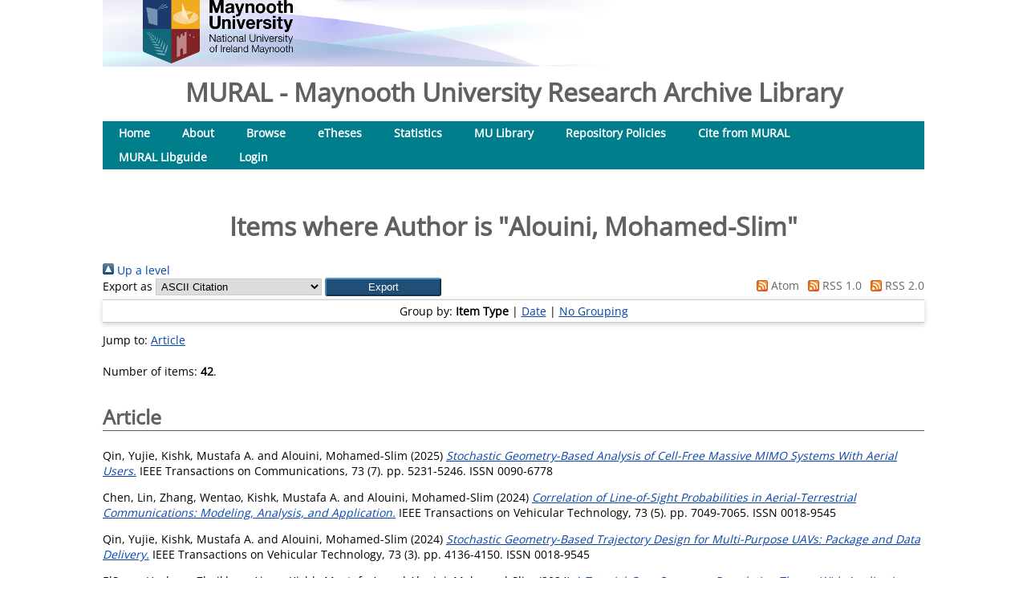

--- FILE ---
content_type: text/html; charset=utf-8
request_url: https://mural.maynoothuniversity.ie/view/creators/Alouini=3AMohamed-Slim=3A=3A.html
body_size: 30978
content:
<!DOCTYPE html>
<html xmlns="http://www.w3.org/1999/xhtml">
  <head>
    <meta http-equiv="X-UA-Compatible" content="IE=edge" />
    <title>Items where Author is "Alouini, Mohamed-Slim" - MURAL - Maynooth University Research Archive Library </title>
    <link rel="icon" href="/favicon.ico" type="image/x-icon" />
    <link rel="shortcut icon" href="/favicon.ico" type="image/x-icon" />
    <link rel="Top" href="https://mural.maynoothuniversity.ie/" />
    <link rel="Sword" href="https://mural.maynoothuniversity.ie/sword-app/servicedocument" />
    <link rel="SwordDeposit" href="https://mural.maynoothuniversity.ie/id/contents" />
    <link type="text/html" rel="Search" href="https://mural.maynoothuniversity.ie/cgi/search" />
    <link type="application/opensearchdescription+xml" title="MURAL - Maynooth University Research Archive Library " rel="Search" href="https://mural.maynoothuniversity.ie/cgi/opensearchdescription" />
    <script type="text/javascript">
// <![CDATA[
var eprints_http_root = "https://mural.maynoothuniversity.ie";
var eprints_http_cgiroot = "https://mural.maynoothuniversity.ie/cgi";
var eprints_oai_archive_id = "mural.maynoothuniversity.ie";
var eprints_logged_in = false;
var eprints_logged_in_userid = 0; 
var eprints_logged_in_username = ""; 
var eprints_logged_in_usertype = ""; 
var eprints_lang_id = "en";
// ]]></script>
    <style type="text/css">.ep_logged_in { display: none }</style>
    <link type="text/css" rel="stylesheet" href="/style/auto-3.4.6.css?1768498072" />
    <script type="text/javascript" src="/javascript/auto-3.4.6.js?1762773531">
//padder
</script>
    <!--[if lte IE 6]>
        <link rel="stylesheet" type="text/css" href="/style/ie6.css" />
   <![endif]-->
    <meta content="EPrints 3.4.6" name="Generator" />
    <meta http-equiv="Content-Type" content="text/html; charset=UTF-8" />
    <meta http-equiv="Content-Language" content="en" />
    
  </head>
  <body>
    
     <div class="ep_tm_header ep_noprint">
    <!--RU  replace the following div to point to University rather than eprints home page  
         <div class="ep_tm_site_logo">
           <a href="{$config{frontpage}}" title="{phrase('archive_name')}">
            <img alt="{phrase('archive_name')}" src="{$config{rel_path}}{$config{site_logo}}"/>
          </a>
        </div> 
     RU -->
   <!--RU new div to poin to university home page-->
      <div class="ep_tm_site_logo">
        <!--img alt="OA week" src="{$config{rel_path}}/images/OAWeek2018BannerOriginal.png"/-->
        <a href="http://www.maynoothuniversity.ie" title="Maynooth University">
          <img alt="Maynooth University" src="/images/sitelogo.png" />
        </a>
      </div> <!--RU new div ends-->
     
     <!--RU <ul> the menu bar has been moved to the page content rather than part of pagetop	
      </ul> -->
<!--RU the search box and login stagtus is commented out here as it will be placed only in the index page-->
    <!-- <table class="ep_tm_searchbar">
        <tr>
          <td align="left">
            <epc:pin ref="login_status"/>
          </td>
          <td align="right" style="white-space: nowrap">
            <epc:pin ref="languages"/>
            <form method="get" accept-charset="utf-8" action="{$config{http_cgiurl}}/search" style="display:inline">
              <input class="ep_tm_searchbarbox" size="20" type="text" name="q"/>
              <input class="ep_tm_searchbarbutton" value="{phrase('lib/searchexpression:action_search')}" type="submit" name="_action_search"/>
              <input type="hidden" name="_action_search" value="Search"/>
              <input type="hidden" name="_order" value="bytitle"/>
              <input type="hidden" name="basic_srchtype" value="ALL"/>
              <input type="hidden" name="_satisfyall" value="ALL"/>
            </form>
          </td>
        </tr>
      </table>-->
 <!--RU hiding of search box and status bar ends-->
  </div>
<!--RU add archive neme here to bring it above menu bar--> 
<h1 align="left">MURAL - Maynooth University Research Archive Library </h1> 
<!--RU archive name add ends-->
 <div>
  <div class="ep_tm_page_content">          
<!--RU bring in the menu bar here except search box which will be put in the index.xpage-->
   <ul class="ep_tm_menu">
        <li>
          <a href="https://mural.maynoothuniversity.ie">
            Home
          </a>
        </li>
        <li>
          <a href="https://mural.maynoothuniversity.ie/information.html">
            About
          </a>
        </li>
        <li>
          <a href="https://mural.maynoothuniversity.ie/view/" menu="ep_tm_menu_browse">
            Browse
          </a>
          <ul id="ep_tm_menu_browse" style="display:none;">
            <li>
              <a href="https://mural.maynoothuniversity.ie/view/year/">
                Browse by 
                Year
              </a>
            </li>
       <!--RU commenting out subject view since we do not have it-->
             <!--li>
               <a href="{$config{http_url}}/view/subjects/">
                <epc:phrase ref="bin/generate_views:indextitleprefix"/>
                <epc:phrase ref="viewname_eprint_subjects"/>
              </a>
            </li-->
       <!--RU comment end-->
            <li>
              <a href="https://mural.maynoothuniversity.ie/view/divisions/">
                Browse by 
                Academic Unit
              </a>
            </li>
            <li>
              <a href="https://mural.maynoothuniversity.ie/view/creators/">
                Browse by 
                Author
              </a>
            </li>
          </ul>
        </li>
        <!--RU adding one li for ethesis-->
        <li>
            <a href="https://mural.maynoothuniversity.ie/ethesis/">
              eTheses
          </a>
        </li>
        <!--RU li for ethesis ends-->
        <!--RU adding one li for IRstat-->
        <li>
            <a href="https://mural.maynoothuniversity.ie/cgi/stats/report/">
              Statistics
          </a>
        </li>
        <!--RU li for IRstat ends-->
        <!--RU addition for MU library link-->
        <li>
            <a href="https://www.maynoothuniversity.ie/library">
              MU Library
          </a>
        </li>
        <!--RU li for MU Library ends-->
        <!--RU add li for repo policies-->
        <li>
            <a href="https://nuim.libguides.com/openaccess/OAMandate">
              Repository Policies
          </a>
        </li>
        <!--RU add for repo policy end-->
	 <!--RU li for Cite from MURAL-->
        <li>
           <a href="https://nuim.libguides.com/mural/citingMURAL">
              Cite from MURAL
          </a>
        </li>
     <!-- RU add for Cite from MURAL ends -->
	<!--RU for libguides-->
	 <li>
            <a href="http://nuim.libguides.com/mural">
           MURAL Libguide
          </a>
        </li>

	<!--RU libguides end-->
	<!--RU add li for login-->
	<li>
           <a href="https://mural.maynoothuniversity.ie/cgi/users/home/">
            Login	     
	   </a>	   
        </li>
      <!--RU li for login ends-->
	 
     </ul>
	
	<div>
	
	 <ul id="ep_tm_menu_tools" class="ep_tm_key_tools"></ul><!--RU need this to show the status bar when logged in. The status bar has been modified in dynamic_template.pl at /opt/eprints3/archives/nuimeprn/cfg/cfg.d-->
        
	</div>
        

	
<br /><br /> <!--RU create space between menu bar and title-->
	<!--RU the title of page goes after the menu bar-->
	 <h1 class="ep_tm_pagetitle">
          Items where Author is "<span class="person_name">Alouini, Mohamed-Slim</span>"
        </h1>
       <!--RU title below menu bar ends-->
<br /> <!--RU create space between title and the rest of the page-->

<!-- RU bringing in menu bar under archive name ends-->
<!--	<div> --> <!--RU a new div set to give a description about MURAL-->
<!--	  MURAL is IR of MU and St.Patrics college. -->
<!--	</div> -->
        <div class="no_link_decor"><a alt="[up]" href="./"><img src="/style/images/multi_up.png" alt="[up]"> Up a level</img></a></div><form method="get" accept-charset="utf-8" action="/cgi/exportview">
<div>
  <div class="ep_export_bar">
    <div><label for="export-format">Export as</label> <select name="format" id="export-format"><option value="Text">ASCII Citation</option><option value="BibTeX">BibTeX</option><option value="DC">Dublin Core</option><option value="XML">EP3 XML</option><option value="XMLFiles">EP3 XML with Files Embedded</option><option value="EndNote">EndNote</option><option value="Grid">Grid (abstract)</option><option value="HTML">HTML Citation</option><option value="JSON">JSON</option><option value="METS">METS</option><option value="CSV">Multiline CSV</option><option value="MultilineCSV">Multiline CSV (Staff)</option><option value="Ids">Object IDs</option><option value="ContextObject">OpenURL ContextObject</option><option value="RDFNT">RDF+N-Triples</option><option value="RDFN3">RDF+N3</option><option value="RDFXML">RDF+XML</option><option value="Refer">Refer</option><option value="RIS">Reference Manager</option></select><input type="submit" value="Export" name="_action_export_redir" class="ep_form_action_button" role="button" /><input name="view" value="creators" type="hidden" id="view" /><input name="values" value="Alouini=3AMohamed-Slim=3A=3A" id="values" type="hidden" /></div>
    <div> <span class="ep_search_feed"><a href="/cgi/exportview/creators/Alouini=3AMohamed-Slim=3A=3A/Atom/Alouini=3AMohamed-Slim=3A=3A.xml"><img border="0" alt="[Atom feed]" src="/style/images/feed-icon-14x14.png" /> Atom</a></span> <span class="ep_search_feed"><a href="/cgi/exportview/creators/Alouini=3AMohamed-Slim=3A=3A/RSS/Alouini=3AMohamed-Slim=3A=3A.rss"><img alt="[RSS feed]" border="0" src="/style/images/feed-icon-14x14.png" /> RSS 1.0</a></span> <span class="ep_search_feed"><a href="/cgi/exportview/creators/Alouini=3AMohamed-Slim=3A=3A/RSS2/Alouini=3AMohamed-Slim=3A=3A.xml"><img src="/style/images/feed-icon-14x14.png" border="0" alt="[RSS2 feed]" /> RSS 2.0</a></span></div>
  </div>
  <div>
    <span>
      
    </span>
  </div>
</div>

</form><div class="ep_view_page ep_view_page_view_creators"><div class="ep_view_group_by">Group by: <span class="ep_view_group_by_current">Item Type</span> | <a href="Alouini=3AMohamed-Slim=3A=3A.date.html">Date</a> | <a href="Alouini=3AMohamed-Slim=3A=3A.default.html">No Grouping</a></div><div class="ep_view_jump ep_view_creators_type_jump"><div class="ep_view_jump_to">Jump to: <a href="#group_article">Article</a></div></div><div class="ep_view_blurb">Number of items: <strong>42</strong>.</div><a name="group_article"></a><h2>Article</h2><p>


    <span class="person_name">Qin, Yujie</span>, <span class="person_name">Kishk, Mustafa A.</span> and <span class="person_name">Alouini, Mohamed-Slim</span>
  

(2025)

<a href="https://mural.maynoothuniversity.ie/id/eprint/20600/"><em>Stochastic Geometry-Based Analysis of Cell-Free Massive MIMO Systems With Aerial Users.</em></a>


    IEEE Transactions on Communications, 73 (7).
     pp. 5231-5246.
     ISSN 0090-6778
  


  


</p><p>


    <span class="person_name">Chen, Lin</span>, <span class="person_name">Zhang, Wentao</span>, <span class="person_name">Kishk, Mustafa A.</span> and <span class="person_name">Alouini, Mohamed-Slim</span>
  

(2024)

<a href="https://mural.maynoothuniversity.ie/id/eprint/18624/"><em>Correlation of Line-of-Sight Probabilities in Aerial-Terrestrial Communications: Modeling, Analysis, and Application.</em></a>


    IEEE Transactions on Vehicular Technology, 73 (5).
     pp. 7049-7065.
     ISSN 0018-9545
  


  


</p><p>


    <span class="person_name">Qin, Yujie</span>, <span class="person_name">Kishk, Mustafa A.</span> and <span class="person_name">Alouini, Mohamed-Slim</span>
  

(2024)

<a href="https://mural.maynoothuniversity.ie/id/eprint/18623/"><em>Stochastic Geometry-Based Trajectory Design for Multi-Purpose UAVs: Package and Data Delivery.</em></a>


    IEEE Transactions on Vehicular Technology, 73 (3).
     pp. 4136-4150.
     ISSN 0018-9545
  


  


</p><p>


    <span class="person_name">ElSawy, Hesham</span>, <span class="person_name">Zhaikhan, Ainur</span>, <span class="person_name">Kishk, Mustafa A.</span> and <span class="person_name">Alouini, Mohamed-Slim</span>
  

(2024)

<a href="https://mural.maynoothuniversity.ie/id/eprint/20617/"><em>A Tutorial-Cum-Survey on Percolation Theory With Applications in Large-Scale Wireless Networks.</em></a>


    IEEE Communications Surveys &amp; Tutorials, 26 (1).
     pp. 428-460.
     ISSN 2373-745X
  


  


</p><p>


    <span class="person_name">Chen, Lin</span>, <span class="person_name">Elzanaty, Ahmed</span>, <span class="person_name">Kishk, Mustafa A.</span>, <span class="person_name">Chiaraviglio, Luca</span> and <span class="person_name">Alouini, Mohamed-Slim</span>
  

(2023)

<a href="https://mural.maynoothuniversity.ie/id/eprint/19384/"><em>Joint Uplink and Downlink EMF Exposure: Performance Analysis and Design Insights.</em></a>


    IEEE Transactions on Wireless Communications, 22 (10).
     pp. 6474-6488.
     ISSN 1536-1276
  


  


</p><p>


    <span class="person_name">Xu, Jiajie</span>, <span class="person_name">Kishk, Mustafa A.</span> and <span class="person_name">Alouini, Mohamed-Slim</span>
  

(2023)

<a href="https://mural.maynoothuniversity.ie/id/eprint/19392/"><em>Space-Air-Ground-Sea Integrated Networks: Modeling and Coverage Analysis.</em></a>


    IEEE Transactions on Wireless Communications, 22 (9).
     pp. 6298-6313.
     ISSN 1536-1276
  


  


</p><p>


    <span class="person_name">Kouzayha, Nour</span>, <span class="person_name">Kishk, Mustafa A.</span>, <span class="person_name">Sarieddeen, Hadi</span>, <span class="person_name">Alouini, Mohamed-Slim</span> and <span class="person_name">Al-Naffouri, Tareq Y.</span>
  

(2023)

<a href="https://mural.maynoothuniversity.ie/id/eprint/19393/"><em>Coexisting Terahertz and RF Finite Wireless Networks: Coverage and Rate Analysis.</em></a>


    IEEE Transactions on Wireless Communications, 22 (7).
     pp. 4873-4889.
     ISSN 1536-1276
  


  


</p><p>


    <span class="person_name">Qin, Yujie</span>, <span class="person_name">Kishk, Mustafa A.</span> and <span class="person_name">Alouini, Mohamed-Slim</span>
  

(2023)

<a href="https://mural.maynoothuniversity.ie/id/eprint/19398/"><em>Energy Efficiency Analysis of Charging Pads-Powered UAV-Enabled Wireless Networks.</em></a>


    IEEE Transactions on Wireless Communications, 22 (7).
     pp. 4683-4697.
     ISSN 1536-1276
  


  


</p><p>


    <span class="person_name">Qin, Yujie</span>, <span class="person_name">Kishk, Mustafa A.</span> and <span class="person_name">Alouini, Mohamed-Slim</span>
  

(2023)

<a href="https://mural.maynoothuniversity.ie/id/eprint/19390/"><em>A Dominant Interferer Plus Mean Field-Based Approximation for SINR Meta Distribution in Wireless Networks.</em></a>


    IEEE Transactions on Communications, 71 (6).
     pp. 3663-3678.
     ISSN 0090-6778
  


  


</p><p>


    <span class="person_name">Chen, Lin</span>, <span class="person_name">Kishk, Mustafa A.</span> and <span class="person_name">Alouini, Mohamed-Slim</span>
  

(2023)

<a href="https://mural.maynoothuniversity.ie/id/eprint/19395/"><em>Dedicating Cellular Infrastructure for Aerial Users: Advantages and Potential Impact on Ground Users.</em></a>


    IEEE Transactions on Wireless Communications, 22 (4).
     pp. 2523-2535.
     ISSN 1536-1276
  


  


</p><p>


    <span class="person_name">Qin, Yujie</span>, <span class="person_name">Kishk, Mustafa A.</span> and <span class="person_name">Alouini, Mohamed-Slim</span>
  

(2023)

<a href="https://mural.maynoothuniversity.ie/id/eprint/19396/"><em>Stochastic-Geometry-Based Analysis of Multipurpose UAVs for Package and Data Delivery.</em></a>


    IEEE Internet of Things Journal, 10 (5).
     pp. 4664-4676.
     ISSN 2372-2541
  


  


</p><p>


    <span class="person_name">Qin, Yujie</span>, <span class="person_name">Kishk, Mustafa A.</span> and <span class="person_name">Alouini, Mohamed-Slim</span>
  

(2023)

<a href="https://mural.maynoothuniversity.ie/id/eprint/19394/"><em>Performance Analysis of Charging Infrastructure Sharing in UAV and EV-Involved Networks.</em></a>


    IEEE Transactions on Vehicular Technology, 72 (3).
     pp. 3973-3988.
     ISSN 0018-9545
  


  


</p><p>


    <span class="person_name">Rahman, Aniq Ur</span>, <span class="person_name">Kishk, Mustafa A.</span> and <span class="person_name">Alouini, Mohamed-Slim</span>
  

(2023)

<a href="https://mural.maynoothuniversity.ie/id/eprint/19397/"><em>A Game-Theoretic Framework for Coexistence of WiFi and Cellular Networks in the 6-GHz Unlicensed Spectrum.</em></a>


    IEEE Transactions on Cognitive Communications and Networking, 9 (1).
     pp. 239-251.
     ISSN 2372-2045
  


  


</p><p>


    <span class="person_name">Rahman, Aniq Ur</span>, <span class="person_name">Kishk, Mustafa A.</span> and <span class="person_name">Alouini, Mohamed-Slim</span>
  

(2023)

<a href="https://mural.maynoothuniversity.ie/id/eprint/19075/"><em>Coexistence of Terrestrial and Satellite Networks in the 28-GHz Band.</em></a>


    IEEE Transactions on Aerospace and Electronic Systems, 59 (6).
     pp. 8342-8354.
     ISSN 0018-9251
  


  


</p><p>


    <span class="person_name">Zhang, Yongqiang</span>, <span class="person_name">Kishk, Mustafa A.</span> and <span class="person_name">Alouini, Mohamed-Slim</span>
  

(2023)

<a href="https://mural.maynoothuniversity.ie/id/eprint/17569/"><em>Computation Offloading and Service Caching in Heterogeneous MEC Wireless Networks.</em></a>


    IEEE Transactions on Mobile Computing, 22 (6).
     pp. 3241-3256.
     ISSN 1558-0660
  


  


</p><p>


    <span class="person_name">Khemiri, Safa</span>, <span class="person_name">Kishk, Mustafa A.</span> and <span class="person_name">Alouini, Mohamed-Slim</span>
  

(2023)

<a href="https://mural.maynoothuniversity.ie/id/eprint/19077/"><em>Coverage Analysis of Tethered UAV-Assisted Large-Scale Cellular Networks.</em></a>


    IEEE Transactions on Aerospace and Electronic Systems, 59 (6).
     pp. 7890-7907.
     ISSN 0018-9251
  


  


</p><p>


    <span class="person_name">Lahmeri, Mohamed-Amine</span>, <span class="person_name">Kishk, Mustafa A.</span> and <span class="person_name">Alouini, Mohamed-Slim</span>
  

(2023)

<a href="https://mural.maynoothuniversity.ie/id/eprint/17563/"><em>Laser-Powered UAVs for Wireless Communication Coverage: A Large-Scale Deployment Strategy.</em></a>


    IEEE Transactions on Wireless Communications, 22 (1).
     pp. 518-533.
     ISSN 1536-1276
  


  


</p><p>


    <span class="person_name">Matracia, Maurilio</span>, <span class="person_name">Kishk, Mustafa A.</span> and <span class="person_name">Alouini, Mohamed-Slim</span>
  

(2023)

<a href="https://mural.maynoothuniversity.ie/id/eprint/18622/"><em>UAV-Aided Post-Disaster Cellular Networks: A Novel Stochastic Geometry Approach.</em></a>


    IEEE Transactions on Vehicular Technology, 72 (7).
     pp. 9406-9418.
     ISSN 0018-9545
  


  


</p><p>


    <span class="person_name">Lahmeri, Mohamed-Amine</span>, <span class="person_name">Kishk, Mustafa A.</span> and <span class="person_name">Alouini, Mohamed-Slim</span>
  

(2022)

<a href="https://mural.maynoothuniversity.ie/id/eprint/17566/"><em>Charging Techniques for UAV-Assisted Data Collection: Is Laser Power Beaming the Answer?</em></a>


    IEEE Communications Magazine, 60 (5).
     pp. 50-56.
     ISSN 0163-6804
  


  


</p><p>


    <span class="person_name">Wang, Ruibo</span>, <span class="person_name">Talgat, Anna</span>, <span class="person_name">Kishk, Mustafa A.</span> and <span class="person_name">Alouini, Mohamed-Slim</span>
  

(2022)

<a href="https://mural.maynoothuniversity.ie/id/eprint/17565/"><em>Conditional Contact Angle Distribution in LEO Satellite-Relayed Transmission.</em></a>


    IEEE Communications Letters, 26 (11).
     pp. 2735-2739.
     ISSN 1089-7798
  


  


</p><p>


    <span class="person_name">Xu, Jiajie</span>, <span class="person_name">Kishk, Mustafa A.</span> and <span class="person_name">Alouini, Mohamed-Slim</span>
  

(2022)

<a href="https://mural.maynoothuniversity.ie/id/eprint/17562/"><em>Coverage Enhancement of Underwater Internet of Things Using Multilevel Acoustic Communication Networks.</em></a>


    IEEE Internet of Things Journal, 9 (24).
     pp. 25373-25385.
     ISSN 2372-2541
  


  


</p><p>


    <span class="person_name">Wang, Ruibo</span>, <span class="person_name">Kishk, Mustafa A.</span> and <span class="person_name">Alouini, Mohamed-Slim</span>
  

(2022)

<a href="https://mural.maynoothuniversity.ie/id/eprint/17567/"><em>Evaluating the Accuracy of Stochastic Geometry Based Models for LEO Satellite Networks Analysis.</em></a>


    IEEE Communications Letters, 26 (10).
     pp. 2440-2444.
     ISSN 1089-7798
  


  


</p><p>


    <span class="person_name">Matracia, Maurilio</span>, <span class="person_name">Saeed, Nasir</span>, <span class="person_name">Kishk, Mustafa A.</span> and <span class="person_name">Alouini, Mohamed-Slim</span>
  

(2022)

<a href="https://mural.maynoothuniversity.ie/id/eprint/16969/"><em>Post-Disaster Communications: Enabling Technologies, Architectures, and Open Challenges.</em></a>


    IEEE Open Journal of the Communications Society, 3.
     pp. 1177-1205.
     ISSN 2644-125X
  


  


</p><p>


    <span class="person_name">Tian, Yu</span>, <span class="person_name">Pan, Gaofeng</span>, <span class="person_name">Kishk, Mustafa A.</span> and <span class="person_name">Alouini, Mohamed-Slim</span>
  

(2022)

<a href="https://mural.maynoothuniversity.ie/id/eprint/17568/"><em>Stochastic Analysis of Cooperative Satellite-UAV Communications.</em></a>


    IEEE Transactions on Wireless Communications, 21 (6).
     pp. 3570-3586.
     ISSN 1536-1276
  


  


</p><p>


    <span class="person_name">Wang, Ruibo</span>, <span class="person_name">Kishk, Mustafa A.</span> and <span class="person_name">Alouini, Mohamed-Slim</span>
  

(2022)

<a href="https://mural.maynoothuniversity.ie/id/eprint/17559/"><em>Stochastic Geometry-Based Low Latency Routing in Massive LEO Satellite Networks.</em></a>


    IEEE Transactions on Aerospace and Electronic Systems, 58 (5).
     pp. 3881-3894.
     ISSN 0018-9251
  


  


</p><p>


    <span class="person_name">Nguyen, Duc Minh</span>, <span class="person_name">Kishk, Mustafa A.</span> and <span class="person_name">Alouini, Mohamed-Slim</span>
  

(2022)

<a href="https://mural.maynoothuniversity.ie/id/eprint/17561/"><em>Toward Sustainable Transportation: Accelerating Vehicle Electrification With Dynamic Charging Deployment.</em></a>


    IEEE Transactions on Vehicular Technology, 71 (9).
     pp. 9283-9296.
     ISSN 0018-9545
  


  


</p><p>


    <span class="person_name">Wang, Ruibo</span>, <span class="person_name">Kishk, Mustafa A.</span> and <span class="person_name">Alouini, Mohamed-Slim</span>
  

(2022)

<a href="https://mural.maynoothuniversity.ie/id/eprint/17564/"><em>Ultra-Dense LEO Satellite-Based Communication Systems: A Novel Modeling Technique.</em></a>


    IEEE Communications Magazine, 60 (4).
     pp. 25-31.
     ISSN 0163-6804
  


  


</p><p>


    <span class="person_name">Lahmeri, Mohamed-Amine</span>, <span class="person_name">Kishk, Mustafa A.</span> and <span class="person_name">Alouini, Mohamed-Slim</span>
  

(2021)

<a href="https://mural.maynoothuniversity.ie/id/eprint/16974/"><em>Artificial Intelligence for UAV-Enabled Wireless Networks: A Survey.</em></a>


    IEEE Open Journal of the Communications Society, 2.
     pp. 1015-1040.
     ISSN 2644-125X
  


  


</p><p>


    <span class="person_name">Matracia, Maurilio</span>, <span class="person_name">Kishk, Mustafa A.</span> and <span class="person_name">Alouini, Mohamed-Slim</span>
  

(2021)

<a href="https://mural.maynoothuniversity.ie/id/eprint/16973/"><em>Coverage Analysis for UAV-Assisted Cellular Networks in Rural Areas.</em></a>


    IEEE Open Journal of Vehicular Technology, 2.
     pp. 194-206.
     ISSN 2644-1330
  


  


</p><p>


    <span class="person_name">Kishk, Mustafa A.</span> and <span class="person_name">Alouini, Mohamed-Slim</span>
  

(2021)

<a href="https://mural.maynoothuniversity.ie/id/eprint/16976/"><em>Exploiting Randomly Located Blockages for Large-Scale Deployment of Intelligent Surfaces.</em></a>


    IEEE Journal on Selected Areas in Communications, 39 (4).
     pp. 1043-1056.
     ISSN 0733-8716
  


  


</p><p>


    <span class="person_name">Matracia, Maurilio</span>, <span class="person_name">Kishk, Mustafa A.</span> and <span class="person_name">Alouini, Mohamed-Slim</span>
  

(2021)

<a href="https://mural.maynoothuniversity.ie/id/eprint/17589/"><em>Exploiting Wind-Turbine-Mounted Base Stations to Enhance Rural Connectivity.</em></a>


    IEEE Communications Magazine, 59 (12).
     pp. 50-56.
     ISSN 0163-6804
  


  


</p><p>


    <span class="person_name">Nguyen, Duc Minh</span>, <span class="person_name">Kishk, Mustafa A.</span> and <span class="person_name">Alouini, Mohamed-Slim</span>
  

(2021)

<a href="https://mural.maynoothuniversity.ie/id/eprint/16975/"><em>Modeling and Analysis of Dynamic Charging for EVs: A Stochastic Geometry Approach.</em></a>


    IEEE Open Journal of Vehicular Technology, 2.
     pp. 17-44.
     ISSN 2644-1330
  


  


</p><p>


    <span class="person_name">Qin, Yujie</span>, <span class="person_name">Kishk, Mustafa A.</span> and <span class="person_name">Alouini, Mohamed-Slim</span>
  

(2021)

<a href="https://mural.maynoothuniversity.ie/id/eprint/16972/"><em>On the Influence of Charging Stations Spatial Distribution on Aerial Wireless Networks.</em></a>


    IEEE Transactions on Green Communications and Networking, 5 (3).
     pp. 1395-1409.
     ISSN 2473-2400
  


  


</p><p>


    <span class="person_name">Matracia, Maurilio</span>, <span class="person_name">Kishk, Mustafa A.</span> and <span class="person_name">Alouini, Mohamed-Slim</span>
  

(2021)

<a href="https://mural.maynoothuniversity.ie/id/eprint/17592/"><em>On the Topological Aspects of UAV-Assisted Post-Disaster Wireless Communication Networks.</em></a>


    IEEE Communications Magazine, 59 (11).
     pp. 59-64.
     ISSN 0163-6804
  


  


</p><p>


    <span class="person_name">Bushnaq, Osama M.</span>, <span class="person_name">Kishk, Mustafa A.</span>, <span class="person_name">Celik, Abdulkadir</span>, <span class="person_name">Alouini, Mohamed-Slim</span> and <span class="person_name">Al-Naffouri, Tareq Y.</span>
  

(2021)

<a href="https://mural.maynoothuniversity.ie/id/eprint/16977/"><em>Optimal Deployment of Tethered Drones for Maximum Cellular Coverage in User Clusters.</em></a>


    IEEE Transactions on Wireless Communications, 20 (3).
     pp. 2092-2108.
     ISSN 1536-1276
  


  


</p><p>


    <span class="person_name">Zhaikhan, Ainur</span>, <span class="person_name">Kishk, Mustafa A.</span>, <span class="person_name">ElSawy, Hesham</span> and <span class="person_name">Alouini, Mohamed-Slim</span>
  

(2021)

<a href="https://mural.maynoothuniversity.ie/id/eprint/16971/"><em>Safeguarding the IoT From Malware Epidemics: A Percolation Theory Approach.</em></a>


    IEEE Internet of Things Journal, 8 (7).
     pp. 6039-6052.
     ISSN 2372-2541
  


  


</p><p>


    <span class="person_name">Talgat, Anna</span>, <span class="person_name">Kishk, Mustafa A.</span> and <span class="person_name">Alouini, Mohamed-Slim</span>
  

(2021)

<a href="https://mural.maynoothuniversity.ie/id/eprint/17593/"><em>Stochastic Geometry-Based Analysis of LEO Satellite Communication Systems.</em></a>


    IEEE Communications Letters, 25 (8).
     pp. 2458-2462.
     ISSN 1089-7798
  


  


</p><p>


    <span class="person_name">Kishk, Mustafa A.</span>, <span class="person_name">Bader, Ahmed</span> and <span class="person_name">Alouini, Mohamed-Slim</span>
  

(2020)

<a href="https://mural.maynoothuniversity.ie/id/eprint/16996/"><em>Aerial Base Station Deployment in 6G Cellular Networks Using Tethered Drones: The Mobility and Endurance Tradeoff.</em></a>


    IEEE Vehicular Technology Magazine, 15 (4).
     pp. 103-111.
     ISSN 1556-6072
  


  


</p><p>


    <span class="person_name">Talgat, Anna</span>, <span class="person_name">Kishk, Mustafa A.</span> and <span class="person_name">Alouini, Mohamed-Slim</span>
  

(2020)

<a href="https://mural.maynoothuniversity.ie/id/eprint/16979/"><em>Nearest Neighbor and Contact Distance Distribution for Binomial Point Process on Spherical Surfaces.</em></a>


    IEEE Communications Letters, 24 (12).
     pp. 2659-2663.
     ISSN 1089-7798
  


  


</p><p>


    <span class="person_name">Kishk, Mustafa A.</span>, <span class="person_name">Bader, Ahmed</span> and <span class="person_name">Alouini, Mohamed-Slim</span>
  

(2020)

<a href="https://mural.maynoothuniversity.ie/id/eprint/16994/"><em>On the 3-D Placement of Airborne Base Stations Using Tethered UAVs.</em></a>


    IEEE Transactions on Communications, 68 (8).
     pp. 5202-5215.
     ISSN 0090-6778
  


  


</p><p>


    <span class="person_name">Qin, Yujie</span>, <span class="person_name">Kishk, Mustafa A.</span> and <span class="person_name">Alouini, Mohamed-Slim</span>
  

(2020)

<a href="https://mural.maynoothuniversity.ie/id/eprint/16997/"><em>Performance Evaluation of UAV-Enabled Cellular Networks With Battery-Limited Drones.</em></a>


    IEEE Communications Letters, 24 (12).
     pp. 2664-2668.
     ISSN 1089-7798
  


  


</p><p>


    <span class="person_name">Lahmeri, Mohamed-Amine</span>, <span class="person_name">Kishk, Mustafa A.</span> and <span class="person_name">Alouini, Mohamed-Slim</span>
  

(2020)

<a href="https://mural.maynoothuniversity.ie/id/eprint/16995/"><em>Stochastic Geometry-Based Analysis of Airborne Base Stations With Laser-Powered UAVs.</em></a>


    IEEE Communications Letters, 24 (1).
     pp. 173-177.
     ISSN 1089-7798
  


  


</p><div class="ep_view_timestamp">This list was generated on <strong>Tue Jan 20 01:40:24 2026 UTC</strong>.</div></div>
     </div>
   </div>

    <div class="ep_tm_footer ep_noprint">
      <div class="ep_tm_eprints_logo">
        <a href="http://eprints.org/software/">
          <img alt="EPrints Logo" src="/images/eprintslogo.png" />
        </a>
      </div>
      <span>MURAL - Maynooth University Research Archive Library  is powered by <em><a href="http://eprints.org/software/">EPrints 3.4</a></em> which is developed by the <a href="https://www.ecs.soton.ac.uk/">School of Electronics and Computer Science</a> at the University of Southampton. <a href="/eprints/">About EPrints</a> | <a href="/accessibility/">Accessibility</a></span>
    </div>
  </body>
</html>